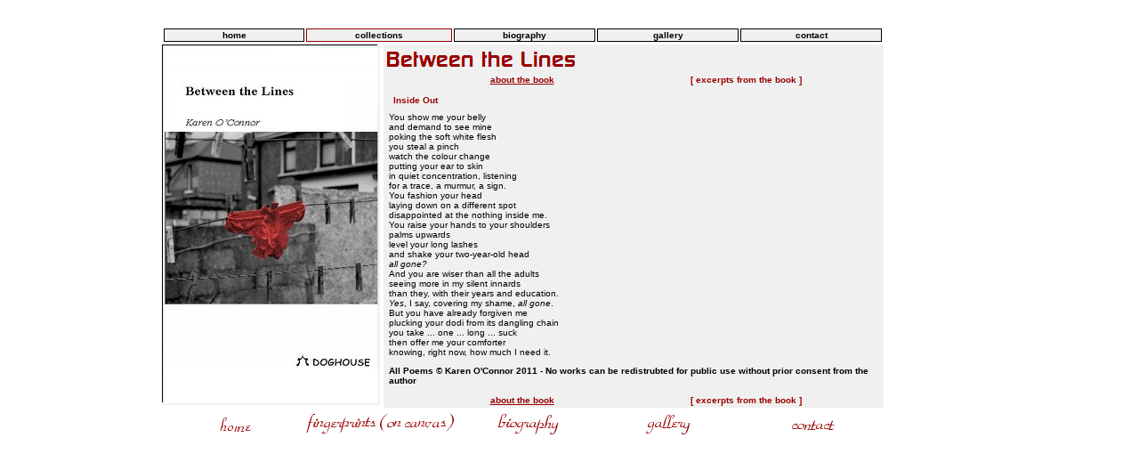

--- FILE ---
content_type: text/html
request_url: https://www.karenoconnor.co.uk/samples-between-the-lines.php
body_size: 12256
content:
<!DOCTYPE html PUBLIC "-//W3C//DTD XHTML 1.0 Transitional//EN"
     "http://www.w3.org/TR/xhtml1/DTD/xhtml1-transitional.dtd">


<html>

<head>

<meta http-equiv="Content-Type" content="text/html; charset=iso-8859-1" />
<meta http-equiv="imagetoolbar" content="no" />

<meta name="description" content="Karen O'Connor is an up and comming Irish poet and author of the book FINGERPRINTS (On Canvas) - a book
about love, heart break, passion and being a woman in the twenty first century. It deals with the agony of losing, the thrill of discovering, the
complication of being and the extraordinary power of wanting. Karen is from County Kerry, Ireland" />

<meta name="keywords" content="fingerprints, Fingerprints, Karen O'Connor, kerry, poetry, poet, ireland, irish, Poetry, Poet, Ireland, Irish, books,
poetry books, (On Canvas), (on canvas), kerry, Kerry, Co. Kerry, County Kerry" />


<title>Poetry :: Karen O'Connor</title>

<link href="labels.rdf" rel="meta" type="application/rdf+xml" title="ICRA lables" />
<link href="main.css" rel="stylesheet" type="text/css" />

<script type="text/javascript" language="JavaScript" src="main.js">



</script>

<script type="text/javascript" language="JavaScript" src="jquery-1.6.1.min.js">



</script>





</head>


<body style="background: #fffff">

<div id="navigation" style="width: 811px; border: 0px solid; position: absolute; left: 109px; top: 30px; height: 20px">
<table width="100%" border="0">
<col width="159px" />
<col width="164px" />
<col width="159px" />
<col width="159px" />
<col width="159px" />

<tr>
	<td class="navoff" id="nav_home" onmouseover="this.className='navon'" onmouseout="this.className='navoff'" align="center"><a href="/"><b>home</b></a></td>
       <td class="navon" id="nav_fingprints" onmouseover="this.className='navon';  $('#books').show();" onmouseout="this.className='navoff'; $('#books').hide()" align="center"><a name="collections"><b>collections</b></a></td>
	<td class="navoff" id="nav_biography" onmouseover="this.className='navon'" onmouseout="this.className='navoff'" align="center"><a href="biography.php"><b>biography</b></a></td>
	<!--<td class="navoff" id="nav_home" onmouseover="this.className='navon'" onmouseout="this.className='navoff'" align="center"><a href="reviews.php"><b>reviews</b></a></td>-->
	<td class="navoff" id="nav_gallery" onmouseover="this.className='navon'" onmouseout="this.className='navoff'" align="center"><a href="gallery.php"><b>gallery</b></a></td>
	<td class="navoff" id="nav_contact" onmouseover="this.className='navon'" onmouseout="this.className='navoff'" align="center"><a href="contact.php"><b>contact</b></a></td>
</tr>
</table>
</div>

<div id="books" style="width: 170px; border: 0px solid; background-image: url(images/spacer.gif); position: absolute; left: 340px; top: 48px; height: 40px; z-index:10; display:none" onmouseover="$('#books').show()" onmouseout="$('#books').hide()">
<table width="100%" border="0">


<tr>
        <td class="navoff" id="nav_home" onmouseover="this.className='navon'" onmouseout="this.className='navoff'" align="center"><a href="between-the-lines.php"><b>Between The Lines</b></a></td>
</tr>


<tr>
        <td class="navoff" id="nav_home" onmouseover="this.className='navon'" onmouseout="this.className='navoff'" align="center"><a href="fingerprints.php"<b>fingerprints (On Canvas)</b></a></td>
</tr>


</table>
</div>



<script type="text/javascript" language="JavaScript">


var martin = document.getElementById("books")
var martin2 = document.getElementById("navigation")


martin.style.left="8px";
moveMe('books',158,48);


</script>
















<script type="text/javascript" language="JavaScript">
moveMe('navigation',0,30)
</script>

	<div id="picture" style="border: 1px solid; position: absolute; border-color: #000000; width: 240px; height: 400px; left: 110px; top: 50px">
	<img src="http://www.karenoconnor.co.uk/images/between-the-lines.jpg" height="400" alt="Between The Lines :: Karen O'Connor" width="240" style="border: 2px solid #f0f0f0" />
	</div>

<script type="text/javascript" language="JavaScript">
moveMe('picture',0,50)
</script>

	<div id="content" style="overflow: auto; background-color: #f0f0f0; border: 1px solid; position: absolute; top: 50px; left: 359px; border-color: #f0f0f0; width: 560px; height: 406px">
	<img alt="FINGERPRINTS (On Canvas) :: Karen O'Connor" src="http://www.karenoconnor.co.uk/images/between-the-lines.png" style="border: 1px solid #f0f0f0" />

	<table width="90%" border="0" cellspacing="1" cellpadding="0" align="center">
	<col width="50%" />
	<col width="50%" />
		<tr>
			<td align="center"><a class="form" href="between-the-lines.php" style="text-decoration: underline" onmouseover="this.style.textDecoration='none'" onmouseout="this.style.textDecoration='underline'">about the book</a></td>
			<td align="center" class="navon" style="border: 0px">[ excerpts from the book ]</td>
		</tr>
	</table>


<br />


<b style="color: #990000; margin-left: 10px">Inside Out</b><p style="margin-top: 8px">You show me your belly<br />
and demand to see mine<br />
poking the soft white flesh<br />
you steal a pinch<br />
watch the colour change<br />
putting your ear to skin<br />
in quiet concentration, listening<br />
for a trace, a murmur, a sign.<br />
You fashion your head <br />
laying down on a different spot<br />
disappointed at the nothing inside me.<br />
You raise your hands to your shoulders <br />
palms upwards <br />
level your long lashes<br />
and shake your two-year-old head<br />
<i>all gone?</i><br />
And you are wiser than all the adults<br />
seeing more in my silent innards<br />
than they, with their years and education.<br />
<i>Yes</i>, I say, covering my shame, <i>all gone</i>.<br />
But you have already forgiven me<br />
plucking your dodi from its dangling chain<br />
you take ... one ... long ... suck<br />
then offer me your comforter<br />
knowing, right now, how much I need it.</p>







<!--






<b style="color: #990000; margin-left: 10px">Red</b>
<p style="margin-top: 8px">
He said my chi was unbalanced<br />
Suggested I wear a red linen shawl<br />
Around my waist - to keep my liver warm<br />
<p style="margin-top: 8px">
Yoda of the herb world<br />
Laughed at my expression<br />
Admitted it sounded odd<br />
<p style="margin-top: 8px">
But red always means heat, he explained<br />
So I wore it, next to my kidneys<br />
Like the scarlet woman<br />
<p style="margin-top: 8px">
Wrapped in reminders of lust<br />
I wore it for my gall bladder<br />
For all hope of redemption<br />
<p style="margin-top: 8px">
Then he heated me with Bamboo &amp; Hoelen<br />
Spiced me with Cinnamon<br />
Peppered me with Peony<br />
<p style="margin-top: 8px">
Seasoned so, he grilled me lightly<br />
For three years, turning every quarter<br />
Until my mouth grew apples<br />
<p style="margin-top: 8px">
My skin sprouted olives<br />
Peppers hung where my breasts had been.<br />
Then he wrapped me in vine leaves<br />
<p style="margin-top: 8px">
And buried me on the shore.<br />
Warmed by the earth I waited - centuries<br />
Until, I was born from my sand womb<br />
<p style="margin-top: 8px">
Wriggling out in a gush of warm sea water<br />
Naked but for the birthmark<br />
A ring of red around my middle<br />
</p>

<br />
<b style="color: #990000; margin-left: 10px">God Child - Still Birth</b><br />
&nbsp; &nbsp;for Louie Joseph Collins
<p style="margin-top: 8px">
I am your Godmother<br />
And yet when you were born<br />
I didn't want to hold you, or touch you<br />
I couldn't see past those plastic flowers<br />
They'd wrapped your tiny peeling fingers round<br />
Or the image of you being transported<br />
From the labour ward in the blanket covered Moses basket<br />
Or the room with the holy pictures and the low-watt lamp<br />
Where you waited for our introduction<br />
<p style="margin-top: 8px">I was blinded by your frowning forehead<br />
Your skin dark from waiting to be born<br />
<i>Hold him, hold him, pick him up and hold him</i><br />
I took pictures, closed my eyes through the lens<br />
Looked at the small table lamp, the crochet blanket, the floor<br />
<p style="margin-top: 8px">I watched your Nana though, my sister<br />
Take away the plastic flowers; scoop you gently into her arms<br />
And talk to you, talk to you<br />
<i>My darling little boy<br />
I'm your Nana and I've waited a long time to meet you<br />
It's okay my darling, you're safe now, nothing can harm you</i><br />
<p style="margin-top: 8px">And without warning you were there, in my arms<br />
Surprised by the weight of you, the feel of you<br />
I held you to my breast and closed my eyes<br />
And I met you &nbsp; &nbsp; &nbsp;I met you<br />
No words can explain that meeting<br />
But I met you &nbsp; &nbsp; &nbsp; I met you<br />
<p style="margin-top: 8px">Now, when I am quiet, alone, painting<br />
You pull the kitchen chair to the table<br />
Kneel up to get a better view<br />
Your curls wiry and unruly<br />
Bounce with your rhythm<br />
As your small fingertips - dip in the paint<br />
Often leaving their mark at the edge of my canvas</p>

<br />
<b style="color: #990000; margin-left: 10px">Destiny</b>
<p style="margin-top: 8px">A blackbird flies home<br />
His beak full of chips<br />
As if he'd been to the takeaway<br />
Rushing home to feed his family
<p style="margin-top: 8px">I too feel like my mouth is full<br />
Threatening to spill over<br />
Falling from the sky on people's heads<br />
Pouring from my lips - streams
<p style="margin-top: 8px">Not sentences or logic<br />
Just angry frustrated feathers<br />
Crowd my mouth<br />
Dry tickle my throat
<p style="margin-top: 8px">Coughing out<br />
Small black filaments<br />
Blocking out the light<br />
Like millions of tiny blackbirds
<p style="margin-top: 8px">Fluttering round my head.<br />
Then twigs for nest building<br />
Horse hair for binding,<br />
Speckled eggs bubble forth
<p style="margin-top: 8px">Until I remember my role<br />
- Catching a shadow against sky<br />
I follow the blackbird home<br />
To steal his family</p>

<br />
<b style="color: #990000; margin-left: 10px">Blue Sirocco</b><br />
&nbsp; &nbsp;(Lanzarote)
<p style="margin-top: 8px">Sirocco sand clouds<br />
Eat the sky<br />
Smother the sun<br />
Leave the lava beneath my feet<br />
Cold like your hand<br />
Pressed to the side of my face<br />
Your lips moving slowly round<br />
The words, round this body<br />
Lost in the Atlantic<br />
Erupting from restless plates<br />
Deep deep beneath your<br />
Heart beat - touches mine<br />
The taste of salt<br />
Lust mingled with Ambre Solaire<br />
Goose bumps rising like mountains<br />
From a smooth horizon<br />
One slow bead of sweat<br />
Roller-coasts over goose hills<br />
Between breasts<br />
A tantalising finger<br />
Leading the storm onwards</p>
-->
<p>
<b>All Poems &copy; Karen O'Connor 2011 - No works can be redistrubted for public use without prior consent from the author</b>
</p>
<table width="90%" border="0" cellspacing="1" cellpadding="0" align="center">
	<col width="50%" />
	<col width="50%" />
		<tr>
			<td align="center"><a class="form" href="between-the-lines.php" style="text-decoration: underline" onmouseover="this.style.textDecoration='none'" onmouseout="this.style.textDecoration='underline'">about the book</a></td>
			<td align="center" class="navon" style="border: 0px">[ excerpts from the book ]</td>
		</tr>
</table>
<br />

</div>

<script type="text/javascript" language="JavaScript">
moveMe('content',249,50)
</script>

<map name="navigation2" id="navigation2">
<area shape="rect" href="/" coords="0,0 163,32" alt="Irish Poets :: Karen O'Connor" />
<area shape="rect" href="fingerprints.php" coords="163,0 332,32" alt="FINGERPRINTS (On Canvas)" />
<area shape="rect" href="biography.php" coords="332,0 488,32" alt="Karen O'Connor - biography" />
<area shape="rect" href="gallery.php" coords="488,0 651,32" alt="Karen O'Connor - gallery" />
<area shape="rect" href="contact.php" coords="651,0 811,32" alt="Karen O'Connor - contact" />
</map>



<img alt="" usemap="#navigation2" border="0" src="http://www.karenoconnor.co.uk/images/navbar.png" style="position: absolute; left: 0px; top: 462px" id="bottom_nav" />
<script type="text/javascript" language="JavaScript">
moveMe('bottom_nav',0,442)
</script>



</body>

</html>





--- FILE ---
content_type: text/css
request_url: https://www.karenoconnor.co.uk/main.css
body_size: 1006
content:


body		{font-family: Verdana, Arial, sans-serif; font-size: 10px}
td		{font-size: 10px; color: #000000}
td.navoff	{font-size: 10px; color: #000000; border: 1px solid; border-color: #000000; background: #f0f0f0; font-weight: bold}
td.navon	{font-size: 10px; color: #990000; border: 1px solid; border-color: #990000; background: #f0f0f0; font-weight: bold}

a		{text-decoration: none; color: #000000}
a.navon		{color: #990000}
a.regular	{text-decoration: none; color: #000000}
a:hover		{text-decoration: none; color: #990000}
a.form		{font-size: 10px; color: #990000; font-weight: bold}
p		{margin-left: 5px}
p.main		{font-size: 12px; margin-left: 5px; line-height: 150%}
h2		{font-size: 13px; color: #000000; margin-left: 15px; margin-right: 15px; line-height: 150%}
h3		{font-size: 13px; color: #990000}
h5		{font-size: 10px; color: #990000; text-align: right; margin-right: 5px}

input		{font-size: 10px; font-family: verdana, arial, sans-serif; color: #000000; border: 1.5px solid; border-color: #c0c0c0; background-color: #ffffff}
textarea	{font-size: 12px; font-family: verdana, arial, sans-serif; color: #000000; border: 1.5px solid; border-color: #c0c0c0; background-color: #ffffff}


@DicotMedium	{font-family: DicotMedium; font-style: normal; font-weight: normal; src: url("http://www.karenoconnor.co.uk/DICOTME0.eot")}
h1.new		{font-family: DicotMedium; font-size: 16px; color: #990000;}

--- FILE ---
content_type: text/javascript
request_url: https://www.karenoconnor.co.uk/main.js
body_size: 1251
content:
function moveMe(objID,adtlLeft,adtlTop)
{

var getObj;
var winWidth;
var winHeight;

/*
if(document.all)
{
getObj=document.all[objID].style;
}

if(document.layers)
{
getObj=document.layers[objID];
}
*/

if(document.getElementById)
{
getObj=document.getElementById(objID).style
}



if(window.innerWidth)
{
winWidth = window.innerWidth;
winHeight = window.innerHeight;
}

if(document.body.clientWidth)
{
winWidth = document.body.clientWidth;
winHeight = document.body.clientHeight;
}


if(document.body.scrollWidth)
{
winWidth = document.body.scrollWidth;
winHeight = document.body.scrollHeight;
}



if(winWidth <= 900)
{
getObj.left = 0 + adtlLeft + "px";
getObj.top = 0 + adtlTop + "px";

} else {

getObj.left = (((winWidth-900) / 2) + adtlLeft) + "px";
//getObj.top = ((winHeight / 2) + adtlTop) + "px";
}



}




function myFunction()
{
alert();
var isOK = true;

if (contact.message.value.length <="3")
{
	//alert.style.visibility="visible";
	message_alert.style.visibility="visible";
	contact.message.select()
	isOK = false;
	
} else alert_message.style.visibility="hidden";


if (contact.subject.value.length <="3")
{
	//alert.style.visibility="visible";
	subject_alert.style.visibility="visible";
	contact.subject.select()
	isOK = false;
	
} else alert_subject.style.visibility="hidden";



if (contact.name.value.length <="3")
{
	//alert.style.visibility="visible";
	name_alert.style.visibility="visible";
	contact.name.select()
	isOK = false;
	
} else alert_name.style.visibility="hidden";

if(isOK)
{
document.forms['contact'].submit();
}


}








